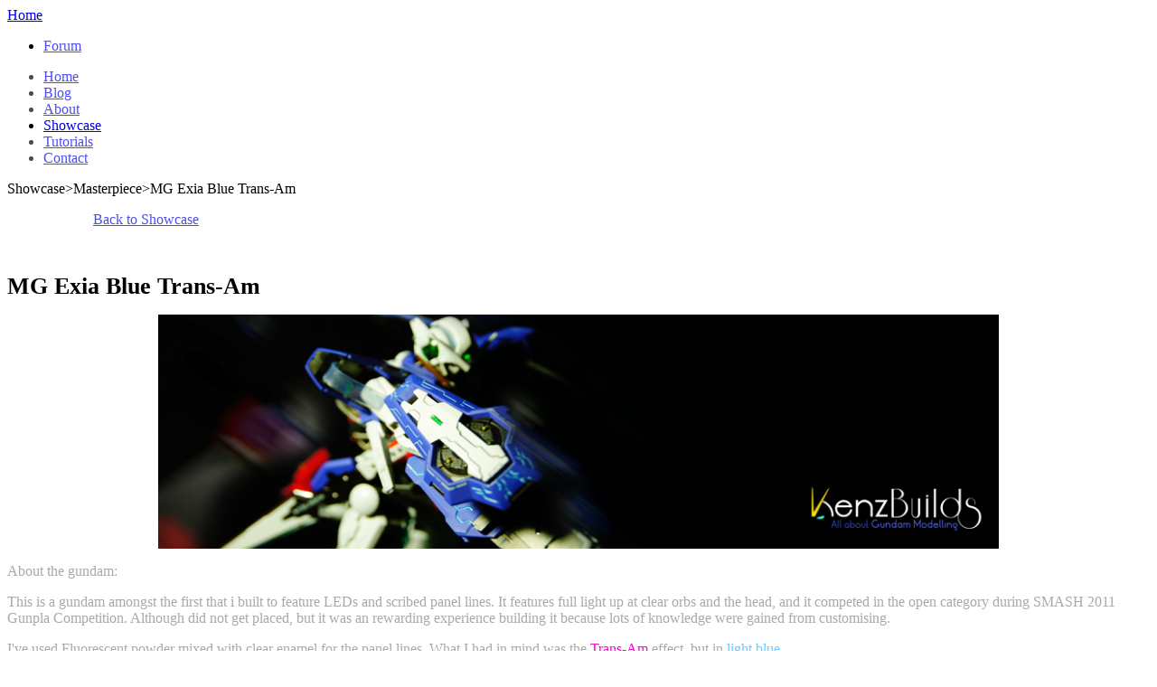

--- FILE ---
content_type: text/html
request_url: http://kenzbuilds.com/masterpiece.php?p=mg_exia
body_size: 3968
content:
<!DOCTYPE html PUBLIC "-//W3C//DTD XHTML 1.0 Transitional//EN" "http://www.w3.org/TR/xhtml1/DTD/xhtml1-transitional.dtd">
<html xmlns="http://www.w3.org/1999/xhtml">
<head>
<meta http-equiv="Content-Type" content="text/html; charset=UTF-8" />
<title>:: KenzBuilds: Masterpiece-MG Exia Blue Trans-Am</title>
<meta name="description" content="This is the showcase of MG Exia Blue Trans-Am!          " />
<meta name="keywords" content="" />
<meta http-equiv="imagetoolbar" content="no" />
<!--OGTAGS-->
<meta property="og:title" content="Kenzbuilds: Masterpiece-MG Exia Blue Trans-Am"/> 
<meta property="og:description" content="This is the showcase of MG Exia Blue Trans-Am!          "/>

<meta property="og:image" content="page_thumbnails/exia.jpg 
"/> 
<!--socialbuttons-->
<script type="text/javascript">var switchTo5x=true;</script><script type="text/javascript" src="http://w.sharethis.com/button/buttons.js"></script><script type="text/javascript">stLight.options({publisher:'d75661fa-5f5b-4a94-9ea8-e0a92238d158'});</script>
<link rel="image_src" href="page_thumbnails/exia.jpg"/>
<!--javascript fade effect-->
<script type="text/javascript" src="js/jquery-1.3.2.min.js"></script>
<script type="text/javascript" src="js/custom.js"></script>
<!--backtotop-->
<script type="text/javascript" src="http://ajax.googleapis.com/ajax/libs/jquery/1.4.3/jquery.min.js"></script>

<script>
$(document).ready(function(){

	// hide #back-top first
	$("#back-top").hide();
	
	// fade in #back-top
	$(function () {
		$(window).scroll(function () {
			if ($(this).scrollTop() > 100) {
				$('#back-top').fadeIn();
			} else {
				$('#back-top').fadeOut();
			}
		});

		// scroll body to 0px on click
		$('#back-top a').click(function () {
			$('body,html').animate({
				scrollTop: 0
			}, 800);
			return false;
		});
	});

});
</script>
<!--linkslide-->
<script type="text/javascript" src="http://ajax.googleapis.com/ajax/libs/jquery/1.3.2/jquery.min.js"></script>
<script type="text/JavaScript">
$(document).ready(function (){
	$('#button a').click(function(){
		var integer = $(this).attr('rel');
		$('#myslide .cover').animate({left:-395*(parseInt(integer)-1)})  /*----- Width of div mystuff (here 160) ------ */
		$('#button a').each(function(){
		$(this).removeClass('active');
			if($(this).hasClass('button'+integer)){
				$(this).addClass('active')}
		});
	});	
});
</script>
<link href="style/general.css" rel="stylesheet" type="text/css" />
<link href='http://fonts.googleapis.com/css?family=Rosario' rel='stylesheet' type='text/css'>
<meta property="fb:app_id" content="209032952483255">
<meta property="fb:admins" content="kenwin916">
</head>
<body id="top">
<!--fbroot-->
<div id="fb-root"></div>
<script>(function(d, s, id) {
  var js, fjs = d.getElementsByTagName(s)[0];
  if (d.getElementById(id)) {return;}
  js = d.createElement(s); js.id = id;
  js.src = "//connect.facebook.net/en_US/all.js#xfbml=1";
  fjs.parentNode.insertBefore(js, fjs);
}(document, 'script', 'facebook-jssdk'));</script> 

<!--startofcontent-->
<div id="hd">
  <div id="hdin">
    <div id="logo"><a href="index.php">Home</a></div>
    <ul id="hdnv">
      <li><a href="./forum" class="fade_effect">Forum</a></li>
    </ul>
  </div>
</div>
<div id="nv">
  <ul id="mnv">
    <li class="fade_effect"><a href="index.php">Home</a></li>
    <li class="fade_effect"><a href="./blog">Blog</a></li>
    <li class="fade_effect"><a href="about.php">About</a></li>
    <li class="act"><a href="#" class="act">Showcase</a></li>
    <li class="fade_effect"><a href="tutorials.php">Tutorials</a></li>
    <li class="fade_effect"><a href="contact.php">Contact</a></li>
  </ul>
</div>
</div>
<div id="wr">
  <div class="clearfix" id="cnt">
    <div class="clearfix" id="contentwrap">

  <p class="ptyel">Showcase&gt;Masterpiece&gt;MG Exia Blue Trans-Am&nbsp;<div class="pluslike"><script>(function(d, s, id) {
  var js, fjs = d.getElementsByTagName(s)[0];
  if (d.getElementById(id)) return;
  js = d.createElement(s); js.id = id;
  js.src = "//connect.facebook.net/en_US/all.js#xfbml=1&appId=209032952483255";
  fjs.parentNode.insertBefore(js, fjs);
}(document, 'script', 'facebook-jssdk'));</script>
<style type="text/css">
#fblike {
	width: 90px;
	position: relative;
	display: inline-block;
	height: 20px;
	margin: 0px;
	clear: none;
	float: left;
	left: 0px;
	top: 0px;
}
#gplus {
	clear: none;
	float: left;
	height: 20px;
	margin-left:5px;
	position: relative;
	display: inline-block;
}
</style>



<div id="gplus"><span  class='st_plusone_hcount' ></span></div>
<div id="fblike"><fb:like send="false" layout="button_count" width="90" show_faces="false" colorscheme="dark" font="arial"></fb:like></div></div>
<a href="showcase.php" class="right fade_effect">Back to Showcase</a></p>
      <br />
      <div class="content"><p>
	<span style="font-size: 26px;"><strong>MG Exia Blue Trans-Am</strong></span></p>
<p style="text-align: center;">
	<span style="color: rgb(0, 255, 255);"><span style="font-size: 26px;"><strong><img alt="" src="/media/images/exiabanner.jpg" style="width: 930px; height: 259px;" /></strong></span></span></p>
<p>
	<span style="color: rgb(169, 169, 169);"><span style="font-size: 16px;">About the gundam: </span></span></p>
<p>
	<span style="color: rgb(169, 169, 169);"><span style="font-size: 16px;">This&nbsp;is a gundam&nbsp;amongst the first&nbsp;that i built to feature LEDs and scribed panel lines. It features full light up at clear orbs and&nbsp;the&nbsp;head, and it competed in the open category during SMASH 2011 Gunpla Competition. Although did not get placed, but it was an rewarding experience building it because lots of knowledge were gained from customising.</span></span></p>
<p>
	<span style="color: rgb(169, 169, 169);"><span style="font-size: 16px;">I&#39;ve used Fluorescent powder mixed with clear enamel for the panel lines. What I had in mind was the </span></span><span style="color: rgb(255, 0, 204);"><span style="font-size: 16px;">Trans-Am</span></span><span style="color: rgb(169, 169, 169);"><span style="font-size: 16px;"> effect, but in </span></span><span style="color: rgb(102, 204, 255);"><span style="font-size: 16px;">light blue</span></span><span style="color: rgb(169, 169, 169);"><span style="font-size: 16px;">.</span></span></p>
<p>
	&nbsp;</p>
<p style="text-align: center; margin-left: 0px;">
	<span style="color: rgb(169, 169, 169);"><img alt="" src="/media/Showcase/exiashowcase.jpg" /></span></p>
<p>
	<span style="font-size: 22px;"><span style="color: rgb(6, 243, 179);">Mods involved:</span></span></p>
<ul>
	<li>
		<span style="font-size: 16px;">Trans-Am panel lines with enamel wash</span><br />
		&nbsp;</li>
	<li>
		<span style="font-size: 16px;">Foot extension</span><br />
		&nbsp;</li>
	<li>
		<span style="font-size: 16px;">LEDs</span><br />
		&nbsp;</li>
	<li>
		<span style="font-size: 16px;">Add-on metal screws</span><br />
		&nbsp;</li>
	<li>
		<span style="font-size: 16px;">Green Lens on GN Sword&nbsp;Shield</span></li>
</ul>
<p style="text-align: center;">
	<span style="font-size: 18px;"><span style="color: rgb(169, 169, 169);"><span style="color: rgb(255, 242, 11);">&nbsp;&nbsp;&nbsp;&nbsp;&nbsp;&nbsp;&nbsp;</span></span></span><u><span style="font-size: 18px;"><span style="color: rgb(169, 169, 169);"><span style="color: rgb(255, 242, 11);">&nbsp;&nbsp;Colours used&nbsp;&nbsp; </span></span></span></u></p>
<p style="text-align: center; margin-left: 40px;">
	<span style="font-size: 16px;"><span style="color: rgb(169, 169, 169);"><span style="font-size: 16px;"><span style="font-size: 12px;">Blue on armor:<br />
	<span style="color: rgb(51, 102, 204);">Gaianotes Cobalt Blue </span>+ <span style="color: rgb(102, 51, 204);">Mr.Color Purple </span>+ <span style="color: rgb(255, 255, 255);">Gaianotes Pure White</span> + <span style="color: rgb(255, 102, 204);">Mr.Color Fluorescent Pink</span></span></span></span></span></p>
<p style="text-align: center; margin-left: 40px;">
	<span style="font-size: 16px;"><span style="color: rgb(169, 169, 169);"><span style="font-size: 16px;"><span style="font-size: 12px;">Red:<br />
	<span style="color: rgb(255, 0, 0);">Gaianotes Scarlet</span></span></span></span></span></p>
<p style="text-align: center; margin-left: 40px;">
	<span style="font-size: 16px;"><span style="color: rgb(169, 169, 169);"><span style="font-size: 16px;"><span style="font-size: 12px;">Inner frame(exoskeleton),GN Blades, GN Sword, Back of GN Shield:<br />
	<span style="color: rgb(0, 0, 0);">Gaianotes Pure Black </span>&gt; <span style="color: rgb(128, 128, 128);">Gaianotes Gunmetal</span></span></span></span></span></p>
<p style="text-align: center; margin-left: 40px;">
	<span style="font-size: 16px;"><span style="color: rgb(169, 169, 169);"><span style="font-size: 16px;"><span style="font-size: 12px;">White on armor:<br />
	<span style="color: rgb(255, 255, 255);">Gaianotes Pure White</span></span></span></span></span></p>
<p style="text-align: center; margin-left: 40px;">
	<span style="font-size: 16px;"><span style="color: rgb(169, 169, 169);"><span style="font-size: 16px;"><span style="font-size: 12px;">Green on Lenses:<br />
	<span style="color: rgb(0, 255, 51);">Gaianotes Fluorescent Green</span></span></span></span></span></p>
<p style="text-align: center; margin-left: 40px;">
	<span style="font-size: 16px;"><span style="color: rgb(169, 169, 169);"><span style="font-size: 16px;"><span style="font-size: 12px;">Eyes:<br />
	<span style="color: rgb(0, 204, 255);">Gaianotes Fluorescent Blue</span></span></span></span></span></p>
<p style="text-align: center; margin-left: 40px;">
	<span style="font-size: 16px;"><span style="color: rgb(169, 169, 169);"><span style="font-size: 16px;"><span style="font-size: 12px;">Trans-Am lines:<br />
	<span style="color: rgb(0, 102, 255);">Fluorescent blue pigment(powder)</span> &gt;<span style="color: rgb(211, 211, 211);">Tamiya Enamel Clear</span> on a base of <span style="color: rgb(255, 255, 255);">Tamiya Enamel White</span></span></span></span></span></p>
</div>
      <p class="p_textgrey">&nbsp;</p>
      <div id="share"><span  class='st_facebook_button' displayText='Facebook'></span><span  class='st_twitter_button' displayText='Tweet'></span><span  class='st_yahoo_button' displayText='Yahoo'></span><span  class='st_linkedin_button' displayText='LinkedIn'></span><span  class='st_tumblr_button' displayText='Tumblr'></span><span  class='st_blogger_button' displayText='Blogger'></span><span  class='st_stumbleupon_button' displayText='StumbleUpon'></span><span  class='st_livejournal_button' displayText='LiveJournal'></span><span  class='st_delicious_button' displayText='Delicious'></span><span  class='st_typepad_button' displayText='TypePad'></span><span  class='st_digg_button' displayText='Digg'></span><span  class='st_baidu_button' displayText='Baidu'></div>
      

<div id="fb-root"></div>
<script src="http://connect.facebook.net/en_US/all.js#xfbml=1"></script>
<fb:comments href="http://www.kenzbuilds.com/masterpiece.php?p=" num_posts="5" width="930" colorscheme="dark"></fb:comments>  
    </div>
  </div><div id="back-top">
		<a href="#top"><span></span>Back to Top</a></div>
</div>


<!--footer-->
<link href="style/general.css" rel="stylesheet" type="text/css" />
<script type="text/javascript" src="http://w.sharethis.com/button/buttons.js"></script>
<script type="text/javascript">stLight.options({publisher: "d75661fa-5f5b-4a94-9ea8-e0a92238d158"}); </script>
<div id="footerstretch">
  <div id="footerwrap">
    <div id="footercontent1">
   		<div id="fbfooterbtn"><a href="https://www.facebook.com/kenzbuilds">Facebook</a></div>

    <div id="twfooterbtn"><a href="http://www.twitter.com/kenzbuilds">Twitter</a></div>
    
    <div id="emailfooterbtn"><a href="http://www.kenzbuilds.com/contact.php">Email</a></div>
    </div>
    <div id="footercontent2">
   
    <ul>
    <br />
    <li class="fade_effect"><a href="index.php">Home</a></li>
    <li class="fade_effect"><a href="./blog">Blog</a></li>
    <li class="fade_effect"><a href="about.php">About</a></li>
    <li class="fade_effect"><a href="showcase.php">Showcase</a></li>
    <li class="fade_effect"><a href="tutorials.php">Tutorials</a></li>
    <li class="fade_effect"><a href="./forum">Forums</a></li>
    <li class="fade_effect"><a href="contact.php">Contact</a></li>
  </ul>
    </div>
    <div id="footercontent3"><img src="images/Logobottom.png" width="200" height="58" /><br /><span  class='st_facebook_vcount' displayText='Facebook'></span><span  class='st_twitter_vcount' displayText='Tweet'></span><span  class='st_googleplus_vcount' ></span>
   </div>
    </div>
  </div>
  <div id="footerbottom"><span class="cobaltbluetext">&copy; Copyright 2011-2026 All rights reserved</span> <span class="largesep">|</span> <span class="yellowtext">:: KenzBuilds-All about Gundam Modelling ::</span> <span class="largesep">|</span> <span class="greentext">Handcoded &amp; GN Drive powered CMS</span> <span class="largesep">|</span> <span class="redtext">Website by <a href="http://www.hybridizedesigns.com" title="HybridizeDesigns" target="new" class="redtext">Hybridize Designs</a></span></div>
</div></body>
</html>


--- FILE ---
content_type: application/javascript
request_url: http://kenzbuilds.com/js/custom.js
body_size: 230
content:
$(function() {
// OPACITY OF BUTTON SET TO 70%
$(".fade_effect").css("opacity","0.7");

// ON MOUSE OVER
$(".fade_effect").hover(function (){

// SET OPACITY TO 100%
$(this).stop().animate({
opacity: 1.0
}, "slow");
},

// ON MOUSE OUT
function () {

// SET OPACITY BACK TO 70%
$(this).stop().animate({
opacity: 0.7
}, "slow");
});
});

$(function() {
// OPACITY OF BUTTON SET TO 70%
$(".imgleft").css("opacity","0.7");

// ON MOUSE OVER
$(".imgleft").hover(function (){

// SET OPACITY TO 100%
$(this).stop().animate({
opacity: 1.0
}, "slow");
},

// ON MOUSE OUT
function () {

// SET OPACITY BACK TO 70%
$(this).stop().animate({
opacity: 0.7
}, "slow");
});
});